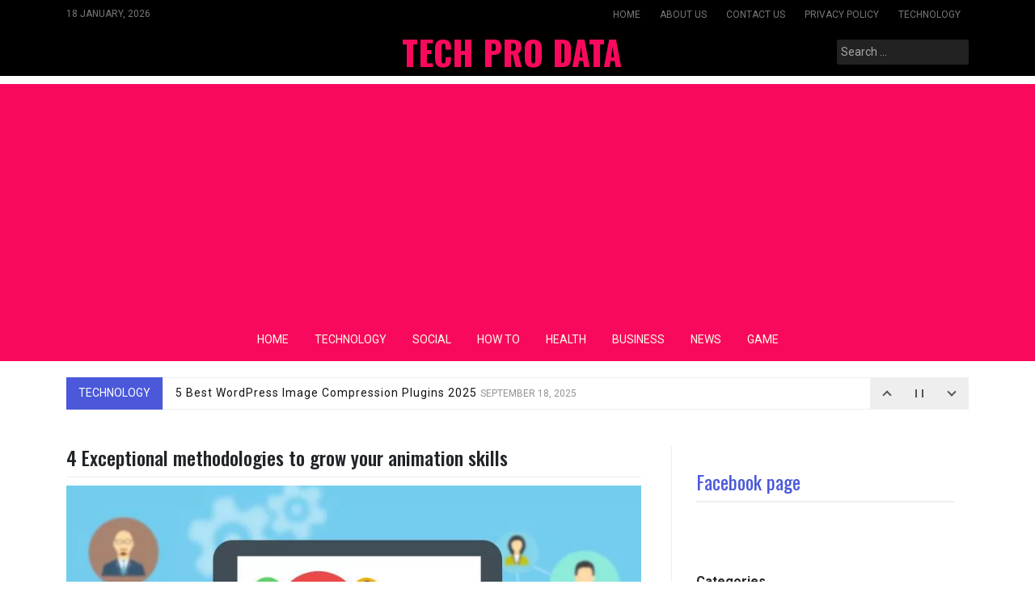

--- FILE ---
content_type: text/html; charset=utf-8
request_url: https://www.google.com/recaptcha/api2/aframe
body_size: 184
content:
<!DOCTYPE HTML><html><head><meta http-equiv="content-type" content="text/html; charset=UTF-8"></head><body><script nonce="AB4dJVELV8L3hdEbM-9KJw">/** Anti-fraud and anti-abuse applications only. See google.com/recaptcha */ try{var clients={'sodar':'https://pagead2.googlesyndication.com/pagead/sodar?'};window.addEventListener("message",function(a){try{if(a.source===window.parent){var b=JSON.parse(a.data);var c=clients[b['id']];if(c){var d=document.createElement('img');d.src=c+b['params']+'&rc='+(localStorage.getItem("rc::a")?sessionStorage.getItem("rc::b"):"");window.document.body.appendChild(d);sessionStorage.setItem("rc::e",parseInt(sessionStorage.getItem("rc::e")||0)+1);localStorage.setItem("rc::h",'1768713957628');}}}catch(b){}});window.parent.postMessage("_grecaptcha_ready", "*");}catch(b){}</script></body></html>